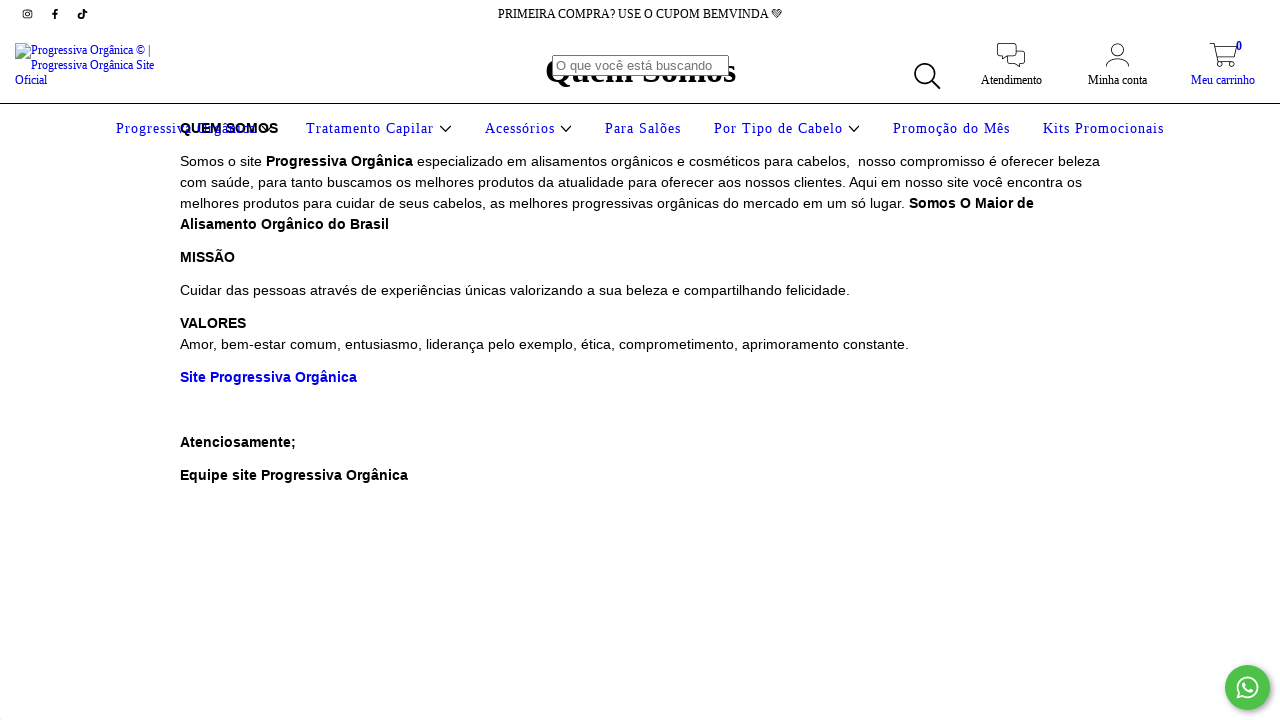

--- FILE ---
content_type: text/css
request_url: https://d2az8otjr0j19j.cloudfront.net/templates/003/370/673/twig/static/css/kcl-style-min.css
body_size: 3840
content:


.template-product .product-image-container .label.label-accent{display:none !important}.template-product .product-image-container .label.label-accent.js-offer-label{display:block !important;border-radius:30px !important;background-color:#06503c !important}.template-product .labels-h1{display:-webkit-flex !important;display:flex !important;gap:8px}.template-product .labels-h1 .label.label-accent{-webkit-align-items:center;align-items:center;border-radius:16px;font-size:12px;font-style:normal;font-weight:400;line-height:normal;padding:3px 8px;background-color:#06503c}.template-product .labels-h1:after{content:'';display:block;width:100px;height:20px;background:url("[data-uri]") no-repeat}.template-product .js-added-to-cart-product-message.mb-4 svg{fill:#06503c}.template-product .js-added-to-cart-product-message.mb-4 span,.template-product .js-added-to-cart-product-message.mb-4 a{color:#06503c}.template-product .col[data-store*="product-info"]{height:-webkit-fit-content;height:fit-content;margin-bottom:40px;background-color:#fff}@media (min-width:768px){.template-product .col[data-store*="product-info"]{opacity:0;width:630.9px}}.template-product .col[data-store*="product-info"].loaded{opacity:1 !important}@media (min-width:1024px){.template-product div#single-product > .container{max-width:1378px;padding:0 32px}}.template-product .price-container h2#price_display{font-size:32px}.template-product .label.label-accent.label-visible{display:block !important}.template-product .js-labels-group.labels.labels-product-slider{display:block !important;top:0;left:0;margin-bottom:16px;left:0}@media (max-width:1024px){.template-product .js-labels-group.labels.labels-product-slider{left:16px}}.template-product .js-labels-group.labels.labels-product-slider .label.label-accent{border-radius:20px}.template-product .js-labels-group.labels.labels-product-slider .js-offer-label{display:none}.template-product .free-shipping-message.mb-4{display:none}.template-product .form-group.js-quantity.form-quantity{display:none}.template-product .form-row.mb-2 .col-8.pr-0{width:100%;max-width:100%;-webkit-flex-basis:100%;flex-basis:100%}.template-product .form-row.mb-2 col-4{display:none}.template-product .form-row.mb-2 > .col-4{display:none}.template-product form#product_form .form-row.mb-4{display:none}@media (min-width:768px){.template-product .col-12.col-md-8.pl-md-3.pr-md-3{width:50%;-webkit-flex-basis:50%;flex-basis:50%;border-right:1px solid #e4e4e4;margin-right:16px}.template-product .product-image-container.col-12.col-md-10.p-0{max-width:80%}}.template-product .col-2.d-none.d-md-block{max-width:100%;padding:0 16px 0 0}.template-product .col-2.d-none.d-md-block .product-thumb{padding:4px;border:1px solid transparent}.template-product .col-2.d-none.d-md-block .product-thumb img{max-width:90%;height:initial}.template-product .col-2.d-none.d-md-block .product-thumb.selected{box-shadow:none;border:1px solid #06503c;border-radius:8px}.template-product .col-2.d-none.d-md-block .product-thumb.selected img{max-width:90% !important;height:initial}.template-product .col-2.d-none.d-md-block .product-thumb.selected{box-shadow:none;border:1px solid #06503c;border-radius:8px;padding:4px}.template-product .col-2.d-none.d-md-block .product-thumb.selected img{max-width:100%}.template-product img.js-product-slide-img.product-slider-image.img-absolute.img-absolute-centered.lazyautosizes.lazyloaded{max-width:100%}.template-product a.js-product-slide-link.d-block.p-relative{max-width:100%}.template-product .swiper-slide.js-product-slide.slider-slide.swiper-slide-active{max-width:100%}.template-product h1.js-product-name.h2.h1-md{color:#06503c;font-size:24px;font-style:normal;font-weight:600;line-height:32px;text-align:left;margin-bottom:0}.template-product h1.js-product-name.h2.h1-md + #idestrelastop{display:none !important}.template-product .price-container.mb-4{display:-webkit-flex;display:flex;-webkit-flex-direction:column;flex-direction:column;margin-bottom:8px !important}.template-product .price-container.mb-4 > span:first-child h4{font-size:14px}.template-product .price-container.mb-4 > span:first-child h4:before{content:"de:";margin-right:4px;text-decoration:initial}.template-product .price-container.mb-4 > span:first-child{display:-webkit-flex !important;display:flex !important}.template-product svg.icon-inline.icon-lg.svg-icon-accent{display:none}.template-product .js-max-installments-container.js-max-installments.product-detail-installments.d-table{color:#545454;font-size:14px;font-style:normal;font-weight:400;line-height:normal}.template-product .js-max-installments.product-installments.installment-no-interest{color:#545454;font-size:14px;font-style:normal;font-weight:400;line-height:normal}.template-product .product__middle{display:-webkit-flex;display:flex;gap:16px}@media (max-width:1024px){.template-product .product__middle{-webkit-flex-wrap:wrap;flex-wrap:wrap;-webkit-flex:auto;flex:auto}.template-product .product__middle .product__price,.template-product .product__middle .product__info{-webkit-flex:auto;flex:auto}}.template-product .product__price{position:relative;-webkit-flex:0 1 50%;flex:0 1 50%}.template-product .product__price .box-price{display:none}.template-product .product__price .discount-line{display:none;position:absolute;top:8px;right:-80px;white-space:nowrap;width:-webkit-fit-content;width:fit-content;color:#fff;font-size:12px;font-style:normal;font-weight:600;line-height:normal;letter-spacing:1px;border-radius:8px;padding:4px 8px}.template-product .product__price .discount-line::before{content:'';width:10px;height:10px;border-radius:4px;background-color:#fff}.template-product .product__info #idestrelastop{-webkit-flex-wrap:wrap;flex-wrap:wrap}.template-product .product__info #idestrelastop glyph{width:24px !important;height:24px !important}.template-product .product__qtd{display:-webkit-flex;display:flex;-webkit-align-items:center;align-items:center;padding:16px 0;margin:16px 0;border-top:1px solid #e4e4e4;border-bottom:1px solid #e4e4e4}@media (max-width:1024px){.template-product .product__qtd{-webkit-flex-wrap:wrap;flex-wrap:wrap;row-gap:16px}}.template-product .product__benefits{display:-webkit-flex;display:flex;-webkit-flex-wrap:wrap;flex-wrap:wrap;-webkit-flex:0 0 300px;flex:0 0 300px;row-gap:32px}.template-product .product__benefits > div{display:-webkit-flex;display:flex;-webkit-flex-wrap:wrap;flex-wrap:wrap;-webkit-flex:0 1 50%;flex:0 1 50%;-webkit-align-items:center;align-items:center;gap:8px}.template-product .product__benefits > div svg{width:45px;height:46px}.template-product .product__benefits > div svg path:first-child{fill:#06503c}.template-product .product__benefits > div svg path:last-child{stroke:#06503c}.template-product .product__benefits > div span{display:-webkit-flex;display:flex;-webkit-flex-direction:column;flex-direction:column;color:#545454;font-size:13px;font-style:normal;font-weight:400;line-height:normal}.template-product .product__benefits > div span strong{color:#545454;font-size:13px;font-style:normal;font-weight:600;line-height:normal}@media (max-width:1024px){.template-product .product__benefits{-webkit-flex:auto;flex:auto}.template-product .product__benefits > div span{font-size:15px}.template-product .product__benefits > div span strong{font-size:15px}}.template-product .product__benefitsQtd{display:-webkit-flex;display:flex;-webkit-flex-wrap:wrap;flex-wrap:wrap;-webkit-align-items:center;align-items:center;margin-left:40px}@media (max-width:1024px){.template-product .product__benefitsQtd{margin-left:0;-webkit-flex-direction:column;flex-direction:column;-webkit-align-items:flex-start;align-items:flex-start}.template-product .product__benefitsQtd h4{font-size:16px}.template-product .product__benefitsQtd h4 strong{font-size:16px}}.template-product .product__benefitsQtd h4{color:#545454;font-size:14px;font-style:normal;font-weight:400;line-height:normal;margin-bottom:8px}.template-product .product__benefitsQtd h4 strong{color:#545454;font-size:14px;font-weight:600}.template-product .product__benefitsQtd .box-qtd{min-height:40px}.template-product .product__benefitsQtd .box-qtd #box-qtd-block{display:-webkit-flex;display:flex;-webkit-align-items:center;align-items:center;gap:8px;margin-bottom:8px}.template-product .product__benefitsQtd .box-qtd #box-qtd-block button{display:-webkit-flex;display:flex;-webkit-align-items:center;align-items:center;-webkit-justify-content:center;justify-content:center;width:32px;height:32px;color:#06503c;text-align:center;font-size:16px;font-style:normal;font-weight:600;line-height:normal;border:1px solid #06503c;border-radius:8px;transition:.1s;background-color:#fff}.template-product .product__benefitsQtd .box-qtd #box-qtd-block button:hover{background-color:#06503c;color:#fff}.template-product .product__benefitsQtd .box-qtd #box-qtd-block input{color:#06503c;border:1px solid #06503c;border-radius:8px;text-align:center;font-size:16px;font-style:normal;font-weight:400;line-height:normal;width:65px;max-width:65px;height:32px;background-color:#fff}.template-product .product__benefitsQtd .box-variants{margin:0 0 16px 0}.template-product .product__benefitsQtd .box-variants .varTit{color:#545454;font-size:14px;font-style:normal;font-weight:600;line-height:normal;margin-bottom:8px}.template-product .product__benefitsQtd .box-variants select{border-radius:32px;height:32px;color:#06503c;border:1px solid #06503c}@media (max-width:1024px){.template-product .product__benefitsQtd .box-variants .varTit{font-size:16px}.template-product .product__benefitsQtd .box-variants select{min-width:196px;height:40px}.template-product .product__benefitsQtd .box-qtd #box-qtd-block button{width:40px;height:40px}.template-product .product__benefitsQtd .box-qtd #box-qtd-block input{width:100px;max-width:100px;height:40px}}.template-product .product__description{position:relative;overflow:hidden}.template-product .product__description #ficha{margin-top:0}.template-product .product__description #ficha .title-section{margin-top:0;margin-bottom:0;padding-top:0;border-top:0}.template-product .product__description #ficha .board_htm .table-overflow{margin-top:16px}.template-product .product__description [data-tab-id="#descricao"] .title-section,.template-product .product__description #ficha .title-section{padding-left:16px}.template-product .product__description [data-tab-id="#descricao"] .title-section span,.template-product .product__description #ficha .title-section span{width:70px;color:#545454;font-size:24px;font-weight:500;text-align:center;cursor:pointer}.template-product .product__description [data-tab-id="#descricao"] .title-section.active span,.template-product .product__description #ficha .title-section.active span{font-size:0}.template-product .product__description [data-tab-id="#descricao"] .title-section.active span:before,.template-product .product__description #ficha .title-section.active span:before{content:'-';display:block;color:#545454;font-size:24px;font-weight:500;text-align:center;cursor:pointer}.template-product .product__description [data-tab-id="#descricao"] .title-section.active ~ .board_htm,.template-product .product__description #ficha .title-section.active ~ .board_htm{visibility:visible;opacity:1;height:initial;overflow:initial}.template-product .product__description [data-tab-id="#descricao"] .board_htm,.template-product .product__description #ficha .board_htm{padding-left:16px;visibility:hidden;opacity:0;height:0;overflow:hidden}.template-product .product__description .title-section{display:-webkit-flex;display:flex;-webkit-justify-content:space-between;justify-content:space-between;-webkit-align-items:center;align-items:center;color:#545454;font-size:24px;font-style:normal;font-weight:600;line-height:normal;text-align:left;margin:16px 0;padding:16px 0;border-top:1px solid #e4e4e4;border-bottom:1px solid #e4e4e4}@media (max-width:1024px){.template-product .product__description .title-section{font-weight:500}}.template-product .product__description .board_htm{transition:.3s}.template-product .product__description .board_htm h2{color:#545454;font-size:16px;font-style:normal;font-weight:600;line-height:normal}.template-product .product__description .board_htm p{color:#545454;font-size:14px;font-weight:400}@media (max-width:1024px){.template-product .product__description{opacity:0}.template-product .product__description.isVisibleInMobile{opacity:1}.template-product .product__description .page-info-product{margin-top:0;padding-top:0}}.template-product input.js-addtocart.js-prod-submit-form.btn.btn-primary.btn-block.mb-4.cart{width:100%;height:48px;background-color:#06503c;color:#fff;color:#fff;text-align:center;font-size:16px;font-style:normal;font-weight:600;line-height:normal;border-radius:32px;transition:.3s}.template-product .social-share{margin-top:32px;padding-left:12px}.template-product #product-description{display:none !important}.template-product #product-description.visible{display:block !important}@media (max-width:768px){.template-product #product-description.visible{margin-top:0 !important;margin-bottom:-80px}}.template-product #product-description h1{font-size:24px;font-style:normal;font-weight:600;line-height:normal;text-align:left;margin-bottom:16px}.template-product #product-description h2,.template-product #product-description h3{font-size:20px;font-style:normal;font-weight:600;line-height:normal;text-align:left}.template-product .desc-content{transition:.3s;opacity:0;overflow:hidden;height:0;padding:0 16px}.template-product .desc-content.active{opacity:1;height:initial;overflow:initial}

--- FILE ---
content_type: application/x-javascript
request_url: https://d2az8otjr0j19j.cloudfront.net/templates/003/370/673/twig/static/js/kcl-script-min.js
body_size: 3857
content:
function handleBuyButton(t){if(t&&document.getElementById("btn-comprar-action")){var n=document.getElementById("btn-comprar-action");n.parentNode.removeChild(n)}document.querySelector(".product__action").insertAdjacentHTML("afterbegin",'\n  <button id="btn-comprar-action" type="button" class="product__action--comprar">Comprar</button>\n');var e=document.getElementById("button-buy");document.getElementById("btn-comprar-action").addEventListener("click",function(){e.click()})}function scrollIntoView(){window.addEventListener("scroll",function(){const t=document.querySelector('.col[data-store*="product-info"]'),n=document.querySelector(".template-product .col-12.col-md-8.pl-md-3.pr-md-3"),e=document.querySelector(".template-product .col-12.col-md-8.pl-md-3.pr-md-3").clientWidth,o=document.querySelector(".template-product div#single-product > .container").clientWidth,i=(window.innerWidth-o)/2+e+24,d=document.querySelector("#depoimento-review-app"),c=n.getBoundingClientRect(),r=d.getBoundingClientRect(),l=n.scrollHeight,s=t.scrollHeight,a=window.innerHeight;if(c.top<=200&&l>a-208&&l>s){const n=l-a+372,e=r.top-t.offsetHeight-52,o=Math.min(200,n,e);t.style.position="fixed",t.style.top=o+"px",t.style.left=i+"px"}else t.style.position="relative",t.style.top="initial",t.style.left="initial"})}function isPageProduct(){return document.querySelectorAll(".template-product").length>0}function isMobile(){return window.innerWidth<=1024}function handleQtdProduct(){$(".form-group.js-quantity.form-quantity");$('\n    <div class="product__qtd">\n      <div class="product__benefits">\n          <div class="product__benefits--lock">\n              <svg width="35" height="35" viewBox="0 0 35 35" fill="none" xmlns="http://www.w3.org/2000/svg">\n                  <path d="M23.2162 15.736H22.3558V13.631C22.3558 12.4028 21.8444 11.2249 20.9343 10.3564C20.0242 9.4879 18.7899 9 17.5028 9C16.2157 9 14.9814 9.4879 14.0713 10.3564C13.1612 11.2249 12.6499 12.4028 12.6499 13.631V15.736H11.7866C11.3128 15.736 10.8583 15.9156 10.5233 16.2353C10.1882 16.5551 10 16.9887 10 17.4409V23.2958C10.0002 23.7478 10.1885 24.1813 10.5235 24.5009C10.8586 24.8205 11.3129 25 11.7866 25H23.2133C23.6871 25 24.1414 24.8205 24.4764 24.5009C24.8115 24.1813 24.9998 23.7478 25 23.2958V17.4429C25.0006 16.9908 24.8129 16.5571 24.4784 16.237C24.1439 15.9169 23.69 15.7367 23.2162 15.736ZM15.2969 13.631C15.2969 13.0727 15.5294 12.5373 15.943 12.1425C16.3567 11.7478 16.9178 11.526 17.5028 11.526C18.0879 11.526 18.6489 11.7478 19.0626 12.1425C19.4763 12.5373 19.7087 13.0727 19.7087 13.631V15.736H15.2969V13.631Z" fill="#A6262E"></path>\n                  <path d="M33.9483 17.5C33.9483 26.9047 26.5789 34.5 17.523 34.5C8.46714 34.5 1.09766 26.9047 1.09766 17.5C1.09766 8.09529 8.46714 0.5 17.523 0.5C26.5789 0.5 33.9483 8.09529 33.9483 17.5Z" stroke="#A6262E"></path>\n              </svg>\n              <span><strong>Compra</strong> segura</span>\n          </div>\n          <div class="product__benefits--change">\n              <svg width="45" height="45" viewBox="0 0 45 45" fill="none" xmlns="http://www.w3.org/2000/svg">\n                <path d="M34.2956 19.4649C33.8412 18.99 33.3711 18.5006 33.1939 18.0703C33.03 17.6762 33.0204 17.0229 33.0107 16.39C32.9926 15.2136 32.9733 13.8805 32.0464 12.9536C31.1195 12.0267 29.7864 12.0074 28.61 11.9893C27.9771 11.9796 27.3238 11.97 26.9297 11.8061C26.5006 11.6289 26.01 11.1588 25.5351 10.7044C24.7034 9.90522 23.7584 9 22.5 9C21.2416 9 20.2978 9.90522 19.4649 10.7044C18.99 11.1588 18.5006 11.6289 18.0703 11.8061C17.6786 11.97 17.0229 11.9796 16.39 11.9893C15.2136 12.0074 13.8805 12.0267 12.9536 12.9536C12.0267 13.8805 12.0134 15.2136 11.9893 16.39C11.9796 17.0229 11.97 17.6762 11.8061 18.0703C11.6289 18.4994 11.1588 18.99 10.7044 19.4649C9.90522 20.2966 9 21.2416 9 22.5C9 23.7584 9.90522 24.7022 10.7044 25.5351C11.1588 26.01 11.6289 26.4994 11.8061 26.9297C11.97 27.3238 11.9796 27.9771 11.9893 28.61C12.0074 29.7864 12.0267 31.1195 12.9536 32.0464C13.8805 32.9733 15.2136 32.9926 16.39 33.0107C17.0229 33.0204 17.6762 33.03 18.0703 33.1939C18.4994 33.3711 18.99 33.8412 19.4649 34.2956C20.2966 35.0948 21.2416 36 22.5 36C23.7584 36 24.7022 35.0948 25.5351 34.2956C26.01 33.8412 26.4994 33.3711 26.9297 33.1939C27.3238 33.03 27.9771 33.0204 28.61 33.0107C29.7864 32.9926 31.1195 32.9733 32.0464 32.0464C32.9733 31.1195 32.9926 29.7864 33.0107 28.61C33.0204 27.9771 33.03 27.3238 33.1939 26.9297C33.3711 26.5006 33.8412 26.01 34.2956 25.5351C35.0948 24.7034 36 23.7584 36 22.5C36 21.2416 35.0948 20.2978 34.2956 19.4649ZM28.0037 20.2894L21.2537 27.0394C21.1641 27.129 21.0578 27.2002 20.9407 27.2487C20.8236 27.2972 20.6982 27.3222 20.5714 27.3222C20.4447 27.3222 20.3192 27.2972 20.2022 27.2487C20.0851 27.2002 19.9788 27.129 19.8892 27.0394L16.9963 24.1465C16.8154 23.9656 16.7137 23.7202 16.7137 23.4643C16.7137 23.2084 16.8154 22.963 16.9963 22.7821C17.1773 22.6011 17.4227 22.4995 17.6786 22.4995C17.9345 22.4995 18.1799 22.6011 18.3608 22.7821L20.5714 24.9939L26.6392 18.9249C26.7288 18.8353 26.8351 18.7642 26.9522 18.7158C27.0693 18.6673 27.1947 18.6423 27.3214 18.6423C27.4481 18.6423 27.5736 18.6673 27.6907 18.7158C27.8077 18.7642 27.9141 18.8353 28.0037 18.9249C28.0933 19.0145 28.1643 19.1209 28.2128 19.2379C28.2613 19.355 28.2863 19.4804 28.2863 19.6071C28.2863 19.7338 28.2613 19.8593 28.2128 19.9764C28.1643 20.0934 28.0933 20.1998 28.0037 20.2894Z" fill="#06503C"/>\n                <circle cx="22.5" cy="22.5" r="22" stroke="#06503C"/>\n              </svg>\n              <span><strong>Loja</strong> Oficial</span>\n          </div>\n          <div class="product__benefits--medal">\n              <svg width="34" height="35" viewBox="0 0 34 35" fill="none" xmlns="http://www.w3.org/2000/svg">\n                  <path d="M17 12C21.4183 12 25 15.5817 25 20C25 24.4183 21.4183 28 17 28C12.5817 28 9 24.4183 9 20C9 15.5817 12.5817 12 17 12ZM17 15.5L15.6775 18.1797L12.7202 18.6094L14.8601 20.6953L14.355 23.6406L17 22.25L19.645 23.6406L19.1399 20.6953L21.2798 18.6094L18.3225 18.1797L17 15.5ZM18 6.99902L23 7.00002V10L21.6366 11.1376C20.5305 10.5577 19.3025 10.1789 18.0011 10.0495L18 6.99902ZM16 6.99902L15.9997 10.0494C14.6984 10.1787 13.4705 10.5574 12.3644 11.1371L11 10V7.00002L16 6.99902Z" fill="#A6262E"></path>\n                  <path d="M33.3507 17.2075C33.3507 26.4427 25.989 33.9151 16.9253 33.9151C7.86164 33.9151 0.5 26.4427 0.5 17.2075C0.5 7.9724 7.86164 0.5 16.9253 0.5C25.989 0.5 33.3507 7.9724 33.3507 17.2075Z" stroke="#A6262E"></path>\n              </svg>\n              <span><strong>Produtos</strong> premium</span>\n          </div>\n          <div class="product__benefits--truck">\n              <svg width="34" height="35" viewBox="0 0 34 35" fill="none" xmlns="http://www.w3.org/2000/svg">\n                  <path d="M28.45 20.3H27.9V16.5841C27.9 16.1475 27.7247 15.7281 27.4153 15.4188L23.9813 11.9847C23.6719 11.6753 23.2525 11.5 22.8159 11.5H21.3V9.85001C21.3 8.93907 20.5609 8.20001 19.65 8.20001H8.65C7.73906 8.20001 7 8.93907 7 9.85001V20.85C7 21.761 7.73906 22.5 8.65 22.5H9.2C9.2 24.3219 10.6781 25.8 12.5 25.8C14.3219 25.8 15.8 24.3219 15.8 22.5H20.2C20.2 24.3219 21.6781 25.8 23.5 25.8C25.3219 25.8 26.8 24.3219 26.8 22.5H28.45C28.7525 22.5 29 22.2525 29 21.95V20.85C29 20.5475 28.7525 20.3 28.45 20.3ZM12.5 24.15C11.5891 24.15 10.85 23.411 10.85 22.5C10.85 21.5891 11.5891 20.85 12.5 20.85C13.4109 20.85 14.15 21.5891 14.15 22.5C14.15 23.411 13.4109 24.15 12.5 24.15ZM23.5 24.15C22.5891 24.15 21.85 23.411 21.85 22.5C21.85 21.5891 22.5891 20.85 23.5 20.85C24.4109 20.85 25.15 21.5891 25.15 22.5C25.15 23.411 24.4109 24.15 23.5 24.15ZM26.25 17H21.3V13.15H22.8159L26.25 16.5841V17Z" fill="#A6262E"></path>\n                  <path d="M33.3507 17.2075C33.3507 26.4427 25.989 33.9151 16.9253 33.9151C7.86164 33.9151 0.5 26.4427 0.5 17.2075C0.5 7.9724 7.86164 0.5 16.9253 0.5C25.989 0.5 33.3507 7.9724 33.3507 17.2075Z" stroke="#A6262E"></path>\n              </svg>\n              <span><strong>Entrega</strong> garantida</span>\n          </div>\n      </div>\n      <div class="product__benefitsQtd">\n          <div class="box-variants">\n              \n          </div>\n          <div>\n            <h4>Escolha a <strong>quantidade</strong></h4>\n            <div class="box-qtd">\n              <div id="box-qtd-block">\n                <div class="box-qtd">\n                  <div id="box-qtd-block">\n                    <button id="box-qtd-button-minus" type="button" class="box-qtd__minum">-</button>\n                    <input id="box-qtd-button-input" type="number" class="box-qtd__input" value="1" disabled="">\n                    <button id="box-qtd-button-plus" type="button" class="box-qtd__plus">+</button>\n                  </div>\n                </div>\n              </div>\n            </div>\n          </div>\n      </div>                                    \n    </div>\n  ').insertBefore("#product_form");var t=jQuery("input.form-control.js-quantity-input.form-control-inline").val(1),n=jQuery("#box-qtd-button-input"),e=jQuery("#box-qtd-button-plus"),o=jQuery("#box-qtd-button-minus");function i(){n.val(parseInt(t.val(),10)+1),t.val(parseInt(t.val(),10)+1)}function d(){parseInt(t.val(),10)>1&&(n.val(parseInt(t.val(),10)-1),t.val(parseInt(t.val(),10)-1))}n.val(parseInt(t.val(),10)),t.val()!==!n.val()&&(e.off("click",i),o.off("click",d)),e.on("click",i),o.on("click",d)}function handleDescription(){var t=`\n    \n    <div class="product__description">\n      <div class="page-info-product">                  \n        <div data-tab-id="#descricao" class="section-box description">\n          <div class="title-section active">Descrição Geral<span>+</span></div>          \n        </div>\n      </div>\n    </div>\n  \n    <div class='desc-content active'>\n      ${document.querySelector(".product-description.user-content").innerHTML}\n    </div>\n  `;document.querySelector(".product-description.user-content").innerHTML=t,document.querySelector("#product-description").classList.add("visible");var n=document.querySelector('.product__description [data-tab-id="#descricao"] .title-section'),e=document.querySelector("#product-description .desc-content");n.addEventListener("click",function(){n.classList.toggle("active"),e.classList.toggle("active"),window.scrollBy(0,1)})}function mountpdp(){handleDescription(),handleQtdProduct();var t=$('.template-product .product-image-container .js-labels-group.labels.labels-product-slider .label.label-accent:not(".js-offer-label")').clone().addClass("label-visible").prop("outerHTML");$(`<div class="labels-h1">${t}</div>`).insertBefore(".template-product h1.js-product-name.h2.h1-md"),$(".product-image-container .js-offer-label.label").appendTo(".product__price");var n=$("#idestrelastop"),e=$(".price-container.mb-4"),o=$('div[data-toggle="#installments-modal"]');$('\n    <div class="product__middle">\n      <div class="product__price">\n      </div>\n      <div class="product__info">\n      </div>\n    </div>\n  ').insertAfter("section.page-header"),$(n).appendTo(".product__info"),$(e).appendTo(".product__price"),$(o).appendTo(".product__price"),setTimeout(function(){var t=$("#idestrelastop");console.log("to aqui"),$(t).appendTo(".product__info")},3e3),$('.col[data-store*="product-info"]').addClass("loaded")}isPageProduct()&&(window.scrollTo(window.scrollX,window.scrollY+5),window.addEventListener("load",function(){var t=document.createElement("script");t.src="https://code.jquery.com/jquery-3.6.0.min.js",t.onload=function(){mountpdp(),isMobile()?(jQuery(".product__description").appendTo(".product-colum-right"),jQuery(".product__description, .product-colum-right").addClass("isVisibleInMobile")):scrollIntoView()},document.body.appendChild(t)}));